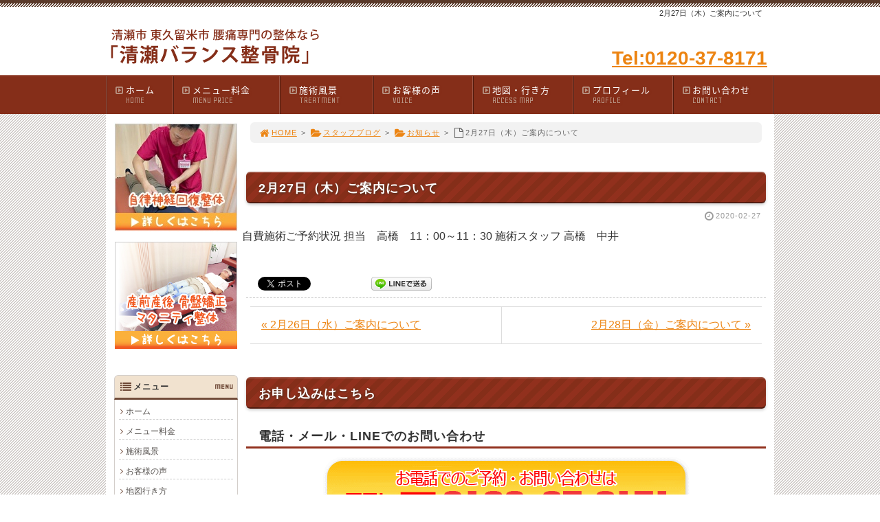

--- FILE ---
content_type: text/html; charset=UTF-8
request_url: https://www.balanceseikotu.com/227_1/
body_size: 50236
content:
<!DOCTYPE html>
<html lang='ja'>
<head>
<meta charset="UTF-8" />
<title>2月27日（木）ご案内について - 清瀬バランス整骨院</title>

<meta name='robots' content='max-image-preview:large' />
<link rel="alternate" type="application/rss+xml" title="清瀬バランス整骨院 &raquo; フィード" href="https://www.balanceseikotu.com/feed/" />
<link rel="alternate" type="application/rss+xml" title="清瀬バランス整骨院 &raquo; コメントフィード" href="https://www.balanceseikotu.com/comments/feed/" />
<link rel='stylesheet' id='wp-block-library-css' href='https://www.balanceseikotu.com/1fr-m894ae3j/wp-includes/css/dist/block-library/style.min.css?ver=6.3.7' type='text/css' media='all' />
<style id='classic-theme-styles-inline-css' type='text/css'>
/*! This file is auto-generated */
.wp-block-button__link{color:#fff;background-color:#32373c;border-radius:9999px;box-shadow:none;text-decoration:none;padding:calc(.667em + 2px) calc(1.333em + 2px);font-size:1.125em}.wp-block-file__button{background:#32373c;color:#fff;text-decoration:none}
</style>
<style id='global-styles-inline-css' type='text/css'>
body{--wp--preset--color--black: #000000;--wp--preset--color--cyan-bluish-gray: #abb8c3;--wp--preset--color--white: #ffffff;--wp--preset--color--pale-pink: #f78da7;--wp--preset--color--vivid-red: #cf2e2e;--wp--preset--color--luminous-vivid-orange: #ff6900;--wp--preset--color--luminous-vivid-amber: #fcb900;--wp--preset--color--light-green-cyan: #7bdcb5;--wp--preset--color--vivid-green-cyan: #00d084;--wp--preset--color--pale-cyan-blue: #8ed1fc;--wp--preset--color--vivid-cyan-blue: #0693e3;--wp--preset--color--vivid-purple: #9b51e0;--wp--preset--gradient--vivid-cyan-blue-to-vivid-purple: linear-gradient(135deg,rgba(6,147,227,1) 0%,rgb(155,81,224) 100%);--wp--preset--gradient--light-green-cyan-to-vivid-green-cyan: linear-gradient(135deg,rgb(122,220,180) 0%,rgb(0,208,130) 100%);--wp--preset--gradient--luminous-vivid-amber-to-luminous-vivid-orange: linear-gradient(135deg,rgba(252,185,0,1) 0%,rgba(255,105,0,1) 100%);--wp--preset--gradient--luminous-vivid-orange-to-vivid-red: linear-gradient(135deg,rgba(255,105,0,1) 0%,rgb(207,46,46) 100%);--wp--preset--gradient--very-light-gray-to-cyan-bluish-gray: linear-gradient(135deg,rgb(238,238,238) 0%,rgb(169,184,195) 100%);--wp--preset--gradient--cool-to-warm-spectrum: linear-gradient(135deg,rgb(74,234,220) 0%,rgb(151,120,209) 20%,rgb(207,42,186) 40%,rgb(238,44,130) 60%,rgb(251,105,98) 80%,rgb(254,248,76) 100%);--wp--preset--gradient--blush-light-purple: linear-gradient(135deg,rgb(255,206,236) 0%,rgb(152,150,240) 100%);--wp--preset--gradient--blush-bordeaux: linear-gradient(135deg,rgb(254,205,165) 0%,rgb(254,45,45) 50%,rgb(107,0,62) 100%);--wp--preset--gradient--luminous-dusk: linear-gradient(135deg,rgb(255,203,112) 0%,rgb(199,81,192) 50%,rgb(65,88,208) 100%);--wp--preset--gradient--pale-ocean: linear-gradient(135deg,rgb(255,245,203) 0%,rgb(182,227,212) 50%,rgb(51,167,181) 100%);--wp--preset--gradient--electric-grass: linear-gradient(135deg,rgb(202,248,128) 0%,rgb(113,206,126) 100%);--wp--preset--gradient--midnight: linear-gradient(135deg,rgb(2,3,129) 0%,rgb(40,116,252) 100%);--wp--preset--font-size--small: 13px;--wp--preset--font-size--medium: 20px;--wp--preset--font-size--large: 36px;--wp--preset--font-size--x-large: 42px;--wp--preset--spacing--20: 0.44rem;--wp--preset--spacing--30: 0.67rem;--wp--preset--spacing--40: 1rem;--wp--preset--spacing--50: 1.5rem;--wp--preset--spacing--60: 2.25rem;--wp--preset--spacing--70: 3.38rem;--wp--preset--spacing--80: 5.06rem;--wp--preset--shadow--natural: 6px 6px 9px rgba(0, 0, 0, 0.2);--wp--preset--shadow--deep: 12px 12px 50px rgba(0, 0, 0, 0.4);--wp--preset--shadow--sharp: 6px 6px 0px rgba(0, 0, 0, 0.2);--wp--preset--shadow--outlined: 6px 6px 0px -3px rgba(255, 255, 255, 1), 6px 6px rgba(0, 0, 0, 1);--wp--preset--shadow--crisp: 6px 6px 0px rgba(0, 0, 0, 1);}:where(.is-layout-flex){gap: 0.5em;}:where(.is-layout-grid){gap: 0.5em;}body .is-layout-flow > .alignleft{float: left;margin-inline-start: 0;margin-inline-end: 2em;}body .is-layout-flow > .alignright{float: right;margin-inline-start: 2em;margin-inline-end: 0;}body .is-layout-flow > .aligncenter{margin-left: auto !important;margin-right: auto !important;}body .is-layout-constrained > .alignleft{float: left;margin-inline-start: 0;margin-inline-end: 2em;}body .is-layout-constrained > .alignright{float: right;margin-inline-start: 2em;margin-inline-end: 0;}body .is-layout-constrained > .aligncenter{margin-left: auto !important;margin-right: auto !important;}body .is-layout-constrained > :where(:not(.alignleft):not(.alignright):not(.alignfull)){max-width: var(--wp--style--global--content-size);margin-left: auto !important;margin-right: auto !important;}body .is-layout-constrained > .alignwide{max-width: var(--wp--style--global--wide-size);}body .is-layout-flex{display: flex;}body .is-layout-flex{flex-wrap: wrap;align-items: center;}body .is-layout-flex > *{margin: 0;}body .is-layout-grid{display: grid;}body .is-layout-grid > *{margin: 0;}:where(.wp-block-columns.is-layout-flex){gap: 2em;}:where(.wp-block-columns.is-layout-grid){gap: 2em;}:where(.wp-block-post-template.is-layout-flex){gap: 1.25em;}:where(.wp-block-post-template.is-layout-grid){gap: 1.25em;}.has-black-color{color: var(--wp--preset--color--black) !important;}.has-cyan-bluish-gray-color{color: var(--wp--preset--color--cyan-bluish-gray) !important;}.has-white-color{color: var(--wp--preset--color--white) !important;}.has-pale-pink-color{color: var(--wp--preset--color--pale-pink) !important;}.has-vivid-red-color{color: var(--wp--preset--color--vivid-red) !important;}.has-luminous-vivid-orange-color{color: var(--wp--preset--color--luminous-vivid-orange) !important;}.has-luminous-vivid-amber-color{color: var(--wp--preset--color--luminous-vivid-amber) !important;}.has-light-green-cyan-color{color: var(--wp--preset--color--light-green-cyan) !important;}.has-vivid-green-cyan-color{color: var(--wp--preset--color--vivid-green-cyan) !important;}.has-pale-cyan-blue-color{color: var(--wp--preset--color--pale-cyan-blue) !important;}.has-vivid-cyan-blue-color{color: var(--wp--preset--color--vivid-cyan-blue) !important;}.has-vivid-purple-color{color: var(--wp--preset--color--vivid-purple) !important;}.has-black-background-color{background-color: var(--wp--preset--color--black) !important;}.has-cyan-bluish-gray-background-color{background-color: var(--wp--preset--color--cyan-bluish-gray) !important;}.has-white-background-color{background-color: var(--wp--preset--color--white) !important;}.has-pale-pink-background-color{background-color: var(--wp--preset--color--pale-pink) !important;}.has-vivid-red-background-color{background-color: var(--wp--preset--color--vivid-red) !important;}.has-luminous-vivid-orange-background-color{background-color: var(--wp--preset--color--luminous-vivid-orange) !important;}.has-luminous-vivid-amber-background-color{background-color: var(--wp--preset--color--luminous-vivid-amber) !important;}.has-light-green-cyan-background-color{background-color: var(--wp--preset--color--light-green-cyan) !important;}.has-vivid-green-cyan-background-color{background-color: var(--wp--preset--color--vivid-green-cyan) !important;}.has-pale-cyan-blue-background-color{background-color: var(--wp--preset--color--pale-cyan-blue) !important;}.has-vivid-cyan-blue-background-color{background-color: var(--wp--preset--color--vivid-cyan-blue) !important;}.has-vivid-purple-background-color{background-color: var(--wp--preset--color--vivid-purple) !important;}.has-black-border-color{border-color: var(--wp--preset--color--black) !important;}.has-cyan-bluish-gray-border-color{border-color: var(--wp--preset--color--cyan-bluish-gray) !important;}.has-white-border-color{border-color: var(--wp--preset--color--white) !important;}.has-pale-pink-border-color{border-color: var(--wp--preset--color--pale-pink) !important;}.has-vivid-red-border-color{border-color: var(--wp--preset--color--vivid-red) !important;}.has-luminous-vivid-orange-border-color{border-color: var(--wp--preset--color--luminous-vivid-orange) !important;}.has-luminous-vivid-amber-border-color{border-color: var(--wp--preset--color--luminous-vivid-amber) !important;}.has-light-green-cyan-border-color{border-color: var(--wp--preset--color--light-green-cyan) !important;}.has-vivid-green-cyan-border-color{border-color: var(--wp--preset--color--vivid-green-cyan) !important;}.has-pale-cyan-blue-border-color{border-color: var(--wp--preset--color--pale-cyan-blue) !important;}.has-vivid-cyan-blue-border-color{border-color: var(--wp--preset--color--vivid-cyan-blue) !important;}.has-vivid-purple-border-color{border-color: var(--wp--preset--color--vivid-purple) !important;}.has-vivid-cyan-blue-to-vivid-purple-gradient-background{background: var(--wp--preset--gradient--vivid-cyan-blue-to-vivid-purple) !important;}.has-light-green-cyan-to-vivid-green-cyan-gradient-background{background: var(--wp--preset--gradient--light-green-cyan-to-vivid-green-cyan) !important;}.has-luminous-vivid-amber-to-luminous-vivid-orange-gradient-background{background: var(--wp--preset--gradient--luminous-vivid-amber-to-luminous-vivid-orange) !important;}.has-luminous-vivid-orange-to-vivid-red-gradient-background{background: var(--wp--preset--gradient--luminous-vivid-orange-to-vivid-red) !important;}.has-very-light-gray-to-cyan-bluish-gray-gradient-background{background: var(--wp--preset--gradient--very-light-gray-to-cyan-bluish-gray) !important;}.has-cool-to-warm-spectrum-gradient-background{background: var(--wp--preset--gradient--cool-to-warm-spectrum) !important;}.has-blush-light-purple-gradient-background{background: var(--wp--preset--gradient--blush-light-purple) !important;}.has-blush-bordeaux-gradient-background{background: var(--wp--preset--gradient--blush-bordeaux) !important;}.has-luminous-dusk-gradient-background{background: var(--wp--preset--gradient--luminous-dusk) !important;}.has-pale-ocean-gradient-background{background: var(--wp--preset--gradient--pale-ocean) !important;}.has-electric-grass-gradient-background{background: var(--wp--preset--gradient--electric-grass) !important;}.has-midnight-gradient-background{background: var(--wp--preset--gradient--midnight) !important;}.has-small-font-size{font-size: var(--wp--preset--font-size--small) !important;}.has-medium-font-size{font-size: var(--wp--preset--font-size--medium) !important;}.has-large-font-size{font-size: var(--wp--preset--font-size--large) !important;}.has-x-large-font-size{font-size: var(--wp--preset--font-size--x-large) !important;}
.wp-block-navigation a:where(:not(.wp-element-button)){color: inherit;}
:where(.wp-block-post-template.is-layout-flex){gap: 1.25em;}:where(.wp-block-post-template.is-layout-grid){gap: 1.25em;}
:where(.wp-block-columns.is-layout-flex){gap: 2em;}:where(.wp-block-columns.is-layout-grid){gap: 2em;}
.wp-block-pullquote{font-size: 1.5em;line-height: 1.6;}
</style>
<link rel='stylesheet' id='toc-screen-css' href='https://www.balanceseikotu.com/1fr-m894ae3j/wp-content/plugins/table-of-contents-plus/screen.min.css?ver=2411.1' type='text/css' media='all' />
<link rel='stylesheet' id='parent-style-css' href='https://www.balanceseikotu.com/1fr-m894ae3j/wp-content/themes/1frameworks/style.css?ver=6.3.7' type='text/css' media='all' />
<link rel='stylesheet' id='child-style-css' href='https://www.balanceseikotu.com/1fr-m894ae3j/wp-content/themes/1frameworks-child/style-color.css?ver=6.3.7' type='text/css' media='all' />
<style id='akismet-widget-style-inline-css' type='text/css'>

			.a-stats {
				--akismet-color-mid-green: #357b49;
				--akismet-color-white: #fff;
				--akismet-color-light-grey: #f6f7f7;

				max-width: 350px;
				width: auto;
			}

			.a-stats * {
				all: unset;
				box-sizing: border-box;
			}

			.a-stats strong {
				font-weight: 600;
			}

			.a-stats a.a-stats__link,
			.a-stats a.a-stats__link:visited,
			.a-stats a.a-stats__link:active {
				background: var(--akismet-color-mid-green);
				border: none;
				box-shadow: none;
				border-radius: 8px;
				color: var(--akismet-color-white);
				cursor: pointer;
				display: block;
				font-family: -apple-system, BlinkMacSystemFont, 'Segoe UI', 'Roboto', 'Oxygen-Sans', 'Ubuntu', 'Cantarell', 'Helvetica Neue', sans-serif;
				font-weight: 500;
				padding: 12px;
				text-align: center;
				text-decoration: none;
				transition: all 0.2s ease;
			}

			/* Extra specificity to deal with TwentyTwentyOne focus style */
			.widget .a-stats a.a-stats__link:focus {
				background: var(--akismet-color-mid-green);
				color: var(--akismet-color-white);
				text-decoration: none;
			}

			.a-stats a.a-stats__link:hover {
				filter: brightness(110%);
				box-shadow: 0 4px 12px rgba(0, 0, 0, 0.06), 0 0 2px rgba(0, 0, 0, 0.16);
			}

			.a-stats .count {
				color: var(--akismet-color-white);
				display: block;
				font-size: 1.5em;
				line-height: 1.4;
				padding: 0 13px;
				white-space: nowrap;
			}
		
</style>
<script type='text/javascript' src='https://www.balanceseikotu.com/1fr-m894ae3j/wp-includes/js/jquery/jquery.min.js?ver=3.7.0' id='jquery-core-js'></script>
<script type='text/javascript' src='https://www.balanceseikotu.com/1fr-m894ae3j/wp-includes/js/jquery/jquery-migrate.min.js?ver=3.4.1' id='jquery-migrate-js'></script>
<link rel="https://api.w.org/" href="https://www.balanceseikotu.com/wp-json/" /><link rel="alternate" type="application/json" href="https://www.balanceseikotu.com/wp-json/wp/v2/posts/931" /><link rel="canonical" href="https://www.balanceseikotu.com/227_1/" />
<link rel='shortlink' href='https://www.balanceseikotu.com/?p=931' />
<link rel="alternate" type="application/json+oembed" href="https://www.balanceseikotu.com/wp-json/oembed/1.0/embed?url=https%3A%2F%2Fwww.balanceseikotu.com%2F227_1%2F" />
<link rel="alternate" type="text/xml+oembed" href="https://www.balanceseikotu.com/wp-json/oembed/1.0/embed?url=https%3A%2F%2Fwww.balanceseikotu.com%2F227_1%2F&#038;format=xml" />
<link rel="shortcut icon" type="image/x-icon" href="https://www.balanceseikotu.com/1fr-m894ae3j/wp-content/themes/1frameworks/images/favicon.ico" />
<style>.simplemap img{max-width:none !important;padding:0 !important;margin:0 !important;}.staticmap,.staticmap img{max-width:100% !important;height:auto !important;}.simplemap .simplemap-content{display:none;}</style>
<script>var google_map_api_key = "AIzaSyDQ6tMfrCcH_2z1s0zfVFyXRCdVvCQHM2Y";</script>
<!-- BEGIN: WP Social Bookmarking Light HEAD -->


<script>
    (function (d, s, id) {
        var js, fjs = d.getElementsByTagName(s)[0];
        if (d.getElementById(id)) return;
        js = d.createElement(s);
        js.id = id;
        js.src = "//connect.facebook.net/ja_JP/sdk.js#xfbml=1&version=v2.7";
        fjs.parentNode.insertBefore(js, fjs);
    }(document, 'script', 'facebook-jssdk'));
</script>

<style type="text/css">
    
</style>
<!-- END: WP Social Bookmarking Light HEAD -->
<!-- この URL で利用できる AMP HTML バージョンはありません。 -->
<!-- Jetpack Open Graph Tags -->
<meta property="og:type" content="article" />
<meta property="og:title" content="2月27日（木）ご案内について" />
<meta property="og:url" content="https://www.balanceseikotu.com/227_1/" />
<meta property="og:description" content="自費施術ご予約状況 担当　高橋　11：00～11：30 施術スタッフ 高橋　中井" />
<meta property="article:published_time" content="2020-02-26T23:28:34+00:00" />
<meta property="article:modified_time" content="2020-02-26T23:28:34+00:00" />
<meta property="og:site_name" content="清瀬バランス整骨院" />
<meta property="og:image" content="https://s0.wp.com/i/blank.jpg" />
<meta property="og:image:alt" content="" />
<meta property="og:locale" content="ja_JP" />
<meta name="twitter:text:title" content="2月27日（木）ご案内について" />
<meta name="twitter:card" content="summary" />

<!-- End Jetpack Open Graph Tags -->
<meta name="viewport" content="width=device-width" id="viewportsp" />
<link rel="stylesheet" href="https://www.balanceseikotu.com/1fr-m894ae3j/wp-content/themes/1frameworks-child/style.css" media="screen" />
<script src="https://www.balanceseikotu.com/1fr-m894ae3j/wp-content/themes/1frameworks/js/masonry.js"></script>
<script src="https://www.balanceseikotu.com/1fr-m894ae3j/wp-content/themes/1frameworks/js/sp-slidemenu.js"></script>
<script src="https://www.balanceseikotu.com/1fr-m894ae3j/wp-content/themes/1frameworks/js/jquery.easing.1.3.js"></script>
<script src="https://www.balanceseikotu.com/1fr-m894ae3j/wp-content/themes/1frameworks/js/jquery.bxslider.min.js"></script>
<script src="https://www.balanceseikotu.com/1fr-m894ae3j/wp-content/themes/1frameworks/highslide/highslide.js"></script>
<script>hs.graphicsDir = 'https://www.balanceseikotu.com/1fr-m894ae3j/wp-content/themes/1frameworks/highslide/graphics/';</script>
<script src="https://www.balanceseikotu.com/1fr-m894ae3j/wp-content/themes/1frameworks/js/jquery.mb.YTPlayer.min.js"></script>
<script src="https://www.balanceseikotu.com/1fr-m894ae3j/wp-content/themes/1frameworks/js/echo.min.js"></script>
<script>echo.init({offset:1200,});</script>
<script>
  (function(i,s,o,g,r,a,m){i['GoogleAnalyticsObject']=r;i[r]=i[r]||function(){
  (i[r].q=i[r].q||[]).push(arguments)},i[r].l=1*new Date();a=s.createElement(o),
  m=s.getElementsByTagName(o)[0];a.async=1;a.src=g;m.parentNode.insertBefore(a,m)
  })(window,document,'script','//www.google-analytics.com/analytics.js','ga');

  ga('create', 'UA-44377631-2', 'auto');
  ga('send', 'pageview');

</script>


<!-- User Heat Tag -->
<script type="text/javascript">
(function(add, cla){window['UserHeatTag']=cla;window[cla]=window[cla]||function(){(window[cla].q=window[cla].q||[]).push(arguments)},window[cla].l=1*new Date();var ul=document.createElement('script');var tag = document.getElementsByTagName('script')[0];ul.async=1;ul.src=add;tag.parentNode.insertBefore(ul,tag);})('//uh.nakanohito.jp/uhj2/uh.js', '_uhtracker');_uhtracker({id:'uhXqd9Yz3n'});
</script>
<!-- End User Heat Tag -->

<style>img.shadow {
  border: 1px solid #e7e7e7;
  -webkit-box-shadow: 1px 1px 15px #d1d1d1;
  -moz-box-shadow: 1px 1px 15px #d1d1d1;
  box-shadow: 1px 1px 15px #d1d1d1;
}

img.frame {
  border: 1px solid #e7e7e7;
  padding: 5px;
  background-color: #ffffff;
}

.img_s {
  max-width: 76%;
}

.check2 li {
  background: url(https://www.balanceseikotu.com/img-layout/ico_check01.gif) no-repeat left 1px;
  padding: 0 0 4px 22px;
  letter-spacing: 1px;
  font-size: 17px;
}

.grybox {
  width: 94%;
  background-color: #f7f7f7;
  margin: 16px auto 10px auto;
  padding: 10px;
}

.grnbox_fuki_l {
  background: linear-gradient(to bottom, #90be6d, #7abe47);
  width: 94%;
  height: 100%;
  position: relative;
  margin: 22px auto 10px auto;
  padding: 14px 10px 12px 16px;
  line-height: 130%;
  font-size: 19px;
  font-weight: bold;
  text-align: left;
  color: #ffffff;
}

.grnbox_fuki_l:after {
  content: " ";
  height: 0;
  position: absolute;
  width: 0;
  border: 20px solid transparent;
  border-top-color: #7abe47;
  top: 100%;
  left: 10%;
  margin-left: -10px;
}

.gbox {
  width: 95%;
  padding: 4px;
  margin: 10px auto 0 auto;
  background: #fafafa;
}

.gry2 {
  color: #666;
}

/* セクション */
.l-section__button {
  margin-top: 2rem;
  display: flex;
  justify-content: center;
  align-items: center;
}

/* レイアウト用ラップ */
.l-wrap {
  display: flex;
  gap: 1rem;
  @media (min-width: 571px) {
  }

  @media (max-width: 570px) {
    flex-direction: column;
  }
}

.l-wrap__box {
  @media (max-width: 570px) {
    flex: 1;
  }
}

/* 症例ページ  */
.p-case-list {
  display: flex;
  flex-wrap: wrap;
  gap: 16px;
}

.p-case-list__item {
  width: calc((100% - 32px) / 3);
  margin: 0 !important;
  @media (max-width: 570px) {
    width: calc((100% - 16px) / 2);
  }
}
.p-case-list__link {
  border: 1px solid #ccc;
  padding: 1rem;
  border-radius: 8px;
  display: flex;
  align-items: center;
  gap: 8px;
}

.p-case-list__link::before {
  content: "";
  display: inline-block;
  width: 6px;
  height: 12px;
  background: url(https://www.balanceseikotu.com/1fr-m894ae3j/wp-content/uploads/2025/12/icon_arrow_right_brown.png) no-repeat center center;
  background-size: contain;
}

/* お客様の声 */
.p-voice__wrap {
  display: flex;
  flex-direction: column;
  row-gap: 1rem;
}

.p-voice__box {
  background: #f1e2cf;
  padding: 0.7rem;
  border: 1px solid #d3ceca;
  border-radius: 12px;
}

.p-voice__inner {
  display: flex;
  gap: 1rem;

  @media (max-width: 570px) {
    flex-direction: column;
  }
}

.p-voice__content {
  @media (min-width: 571px) {
    flex: 1;
  }
}

/* お客様の声 */
.p-voice__image {
  border: 1px solid #e7e7e7;
  padding: 6px;
  background-color: #ffffff;
  @media (min-width: 571px) {
    width: 280px;
  }
}
.p-voice__image img {
}

.p-voice__info {
}

.p-voice__name {
  font-size: 13px;
  color: #777;
  padding: 0 !important;
  margin: 0 !important;
  @media (min-width: 571px) {
    width: ;
  }
}

.p-voice__description {
  font-size: 14px;
  line-height: 1.4;
  padding: 0 !important;
  margin: 0 !important;
}

/* よくある質問 */
.p-faq {
  margin-top: 1.5rem;
}

.p-faq dt {
  font-weight: 600;
  font-size: 15px;
  padding: 14px 16px;
  background: #f6f4ef;
  border-radius: 8px;
  margin-top: 1rem;
}

.p-faq dd {
  margin: 0;
  padding: 12px 16px 0;
  font-size: 14px;
  line-height: 1.7;
  color: #444;
}

@media (max-width: 570px) {
  .p-faq dt {
    font-size: 14px;
    padding: 12px 14px;
  }
  .p-faq dd {
    font-size: 13px;
    padding: 10px 14px 0;
  }
}

/* ボタン */
.c-button {
  width: 330px;
  height: 60px;
  border-radius: 50px;
  background: #ec8412;
  color: #fff !important;
  text-decoration: none !important;
  font-weight: 700;
  display: flex;
  align-items: center;
  justify-content: center;
}
</style>
</head>

<body class="post-template-default single single-post postid-931 single-format-standard">
<!-- Google Code for &#12514;&#12496;&#12452;&#12523;&#38651;&#35441;CV Conversion Page
In your html page, add the snippet and call
goog_report_conversion when someone clicks on the
phone number link or button. -->
<script type="text/javascript">
  /* <![CDATA[ */
  goog_snippet_vars = function() {
    var w = window;
    w.google_conversion_id = 1009214364;
    w.google_conversion_label = "Ul9JCIP--lkQnMed4QM";
    w.google_remarketing_only = false;
  }
  // DO NOT CHANGE THE CODE BELOW.
  goog_report_conversion = function(url) {
    goog_snippet_vars();
    window.google_conversion_format = "3";
    window.google_is_call = true;
    var opt = new Object();
    opt.onload_callback = function() {
    if (typeof(url) != 'undefined') {
      window.location = url;
    }
  }
  var conv_handler = window['google_trackConversion'];
  if (typeof(conv_handler) == 'function') {
    conv_handler(opt);
  }
}
/* ]]> */
</script>
<script type="text/javascript"
  src="//www.googleadservices.com/pagead/conversion_async.js">
</script>

<!-- Yahoo Code for your Conversion Page
In your html page, add the snippet and call
yahoo_report_conversion when someone clicks on the
phone number link or button. -->
<script type="text/javascript">
  /* <![CDATA[ */
  yahoo_snippet_vars = function() {
    var w = window;
    w.yahoo_conversion_id = 1000146243;
    w.yahoo_conversion_label = "mCpQCJTr-lkQuKOO1wM";
    w.yahoo_conversion_value = 0;
    w.yahoo_remarketing_only = false;
  }
  // IF YOU CHANGE THE CODE BELOW, THIS CONVERSION TAG MAY NOT WORK.
  yahoo_report_conversion = function(url) {
    yahoo_snippet_vars();
    window.yahoo_conversion_format = "3";
    window.yahoo_is_call = true;
    var opt = new Object();
    opt.onload_callback = function() {
      if (typeof(url) != 'undefined') {
        window.location = url;
      }
    }
    var conv_handler = window['yahoo_trackConversion'];
    if (typeof(conv_handler) == 'function') {
      conv_handler(opt);
    }
  }
/* ]]> */
</script>
<script type="text/javascript"
  src="http://i.yimg.jp/images/listing/tool/cv/conversion_async.js">
</script>

<div id="WRAP">

<header>
<div id="WRAP-H1"><div id="H1"><h1>2月27日（木）ご案内について</h1></div></div><!-- /#H1#WRAP-H1 -->

<div id="WRAP-TOP"><div id="TOP">

<div id="LOGO"><a href="https://www.balanceseikotu.com/"><img decoding="async" loading="lazy" src="https://www.balanceseikotu.com/1fr-m894ae3j/wp-content/uploads/2022/12/logo_b02.gif" alt="清瀬バランス整骨院" width="320" height="80" /></a></div>
<div class="top01 f28 b">
<a onclick="yahoo_report_conversion(undefined); goog_report_conversion('tel:0120-37-8171')" href="#" >Tel:0120-37-8171</a>
</div>


</div></div><!-- /#TOP#WRAP-TOP -->

<div id="WRAP-NAVI">
<nav id="NAVI">
<ul>
<li class="first"><a href="https://www.balanceseikotu.com/"><i class="fa fa-caret-square-o-right fa-fw"></i>ホーム<span>HOME</span></a></li>
<li class="navi16"><a href="https://www.balanceseikotu.com/menu"><i class="fa fa-caret-square-o-right fa-fw"></i>メニュー料金<span>MENU PRICE</span></a></li>
<li class="navi14"><a href="https://www.balanceseikotu.com/flow"><i class="fa fa-caret-square-o-right fa-fw"></i>施術風景<span>TREATMENT</span></a></li>
<li class="navi"><a href="https://www.balanceseikotu.com/category/voice/"><i class="fa fa-caret-square-o-right fa-fw"></i>お客様の声<span>VOICE</span></a></li>
<li class="navi"><a href="https://www.balanceseikotu.com/map"><i class="fa fa-caret-square-o-right fa-fw"></i>地図・行き方<span>ACCESS MAP</span></a></li>
<li class="navi"><a href="https://www.balanceseikotu.com/profile"><i class="fa fa-caret-square-o-right fa-fw"></i>プロフィール<span>PROFILE</span></a></li>
<li class="last"><a href="https://www.balanceseikotu.com/form"><i class="fa fa-caret-square-o-right fa-fw"></i>お問い合わせ<span>CONTACT</span></a></li>
</ul>
</nav><!-- /#NAVI -->
</div><!-- /#WRAP-NAVI -->
</header><!-- /header.php -->

<!-- single.php -->

<div id="WRAP-MAIN"><div id="MAIN"><div id="MAIN-PAD">


<div id="CONTENTS">




<div id="breadcrumb"><ul><li><a href="https://www.balanceseikotu.com/"><i class="fa fa-home fa-lg fa-fw"></i>HOME</a></li><li>&gt;</li><li><a href="https://www.balanceseikotu.com/category/blog/"><i class="fa fa-folder-open fa-lg fa-fw"></i>スタッフブログ</a></li><li>&gt;</li><li><a href="https://www.balanceseikotu.com/category/blog/infomation/"><i class="fa fa-folder-open fa-lg fa-fw"></i>お知らせ</a></li><li>&gt;</li><li><i class="fa fa-file-o fa-lg fa-fw"></i>2月27日（木）ご案内について</li></ul></div>

<script>
jQuery(document).ready(function(){
jQuery('#slider-relatedposts').bxSlider({
slideSelector: 'div.relatedposts',
auto: false,
pager: false,
maxSlides: 5,
moveSlides: 1,
slideWidth: 182,
speed: 180,
swipeThreshold: 20,
easing: 'swing'
});
});
</script>



		<div id="post-931" class="post-931 post type-post status-publish format-standard hentry category-infomation"><article>
			<h2>2月27日（木）ご案内について</h2>
			<p class="f11 txt-r gry"><i class="fa fa-clock-o fa-lg fa-fw"></i><time datetime="2020-02-27T08:28:34+09:00">2020-02-27</time></p>
			<div class="singlepost">
															自費施術ご予約状況
担当　高橋　11：00～11：30
施術スタッフ
高橋　中井
			</div>
					</article></div><br class="clear" /><!-- /#post -->


<!-- sns -->
<div class="wrap_wp_social_bookmarking_light"><div class='wp_social_bookmarking_light'>
            <div class="wsbl_facebook_like"><div id="fb-root"></div><fb:like href="https://www.balanceseikotu.com/227_1/" layout="button_count" action="like" width="100" share="true" show_faces="false" ></fb:like></div>
            <div class="wsbl_twitter"><a href="https://twitter.com/share" class="twitter-share-button" data-url="https://www.balanceseikotu.com/227_1/" data-text="2月27日（木）ご案内について" data-lang="ja">Tweet</a></div>
            <div class="wsbl_google_plus_one"><g:plusone size="medium" annotation="bubble" href="https://www.balanceseikotu.com/227_1/" ></g:plusone></div>
            <div class="wsbl_hatena_button"><a href="//b.hatena.ne.jp/entry/https://www.balanceseikotu.com/227_1/" class="hatena-bookmark-button" data-hatena-bookmark-title="2月27日（木）ご案内について" data-hatena-bookmark-layout="standard" title="このエントリーをはてなブックマークに追加"> <img src="//b.hatena.ne.jp/images/entry-button/button-only@2x.png" alt="このエントリーをはてなブックマークに追加" width="20" height="20" style="border: none;" /></a><script type="text/javascript" src="//b.hatena.ne.jp/js/bookmark_button.js" charset="utf-8" async="async"></script></div>
            <div class="wsbl_line"><a href='http://line.me/R/msg/text/?2%E6%9C%8827%E6%97%A5%EF%BC%88%E6%9C%A8%EF%BC%89%E3%81%94%E6%A1%88%E5%86%85%E3%81%AB%E3%81%A4%E3%81%84%E3%81%A6%0D%0Ahttps%3A%2F%2Fwww.balanceseikotu.com%2F227_1%2F' title='LINEで送る' rel=nofollow class='wp_social_bookmarking_light_a' ><img src='https://www.balanceseikotu.com/1fr-m894ae3j/wp-content/plugins/wp-social-bookmarking-light/public/images/line88x20.png' alt='LINEで送る' title='LINEで送る' width='88' height='20' class='wp_social_bookmarking_light_img' /></a></div>
    </div>
<br class='wp_social_bookmarking_light_clear' />
</div>


<div class="post-navigation">
<div class="nav-previous"><a href="https://www.balanceseikotu.com/226-2/" rel="prev">&laquo; 2月26日（水）ご案内について</a></div>
<div class="nav-next"><a href="https://www.balanceseikotu.com/228-2/" rel="next">2月28日（金）ご案内について &raquo;</a></div>
</div><!-- /.post-navigation -->


<h2>お申し込みはこちら</h2>
<h3>電話・メール・LINEでのお問い合わせ</h3>

<div class="center mt20"><img decoding="async" fetchpriority="high" src="https://www.balanceseikotu.com/img/9_a.gif" alt="電話: 0120-37-8171" width="533" height="103" onclick="yahoo_report_conversion(undefined); goog_report_conversion('tel:0120-37-8171')" /></div>

<div class="center mt12 img-o"><a href="https://www.balanceseikotu.com/form"><img decoding="async" src="https://www.balanceseikotu.com/img/10.gif" alt="メールでのお問合せ" width="533" height="103" /></a></div>

<div class="center mt12"><a href="https://line.me/ti/p/Ahs_t3TUBK" target="_blank"><img decoding="async" alt="line2.png" src="https://www.balanceseikotu.com/parts/img/line2.png" width="600" height="236" class="mt-image-center" style="text-align: center; display: block; margin: 0 auto 20px;" /></a></div>

<p><br /> <strong class="big">「清瀬バランス整骨院」へのお電話はこちら</strong></p>
<table cellpadding="3" cellspacing="0" border="0" summary="清瀬バランス整骨院への連絡先詳細" style="width: 100%;">
<tbody>
<tr>
<td style="width: 100px;">【住　所】</td>
<td>〒204-0022　東京都清瀬市松山1-11-18 野島ビル1階</td>
</tr>
<tr>
<td>【電話番号】</td>
<td><a href="tel:0120378171">0120-37-8171</a></td>
</tr>
<tr>
<td>【受付時間】</td><td>月～金  9時～12時00分 14時～20時00分<br />土曜日  9時～16時<br />
※予約された方で5分以上遅れた場合は、受付順でのご案内とさせていただきます。</td>
</tr>
<tr>
<td>【定休日】</td>
<td>日・祝日 (他 夏季休暇 年末年始)</td>
</tr>
<tr>
<td>【最寄駅】</td>
<td>西武池袋線 清瀬駅 南口 徒歩1分</td>
</tr>
<tr>
<td>【駐車場】</td>
<td>近くにコインパーキング (50m先) あり</td>
</tr>
</tbody>
</table>

		
<aside><h3>関連記事</h3>
<div id="slider-relatedposts">

<div class="relatedposts">
<a href="https://www.balanceseikotu.com/%ef%bc%94%e6%9c%8821%e6%97%a5%ef%bc%88%e9%87%91%ef%bc%89%e9%80%9a%e5%b8%b8%e5%96%b6%e6%a5%ad%e3%81%a7%e3%81%99%e3%80%82%e3%81%94%e4%ba%88%e7%b4%84%e7%8a%b6%e6%b3%81/"><img src="https://www.balanceseikotu.com/1fr-m894ae3j/wp-content/themes/1frameworks/images/noimage180120.gif" alt="NO IMAGE" /></a>
<div class="ma06 f16 b"><a href="https://www.balanceseikotu.com/%ef%bc%94%e6%9c%8821%e6%97%a5%ef%bc%88%e9%87%91%ef%bc%89%e9%80%9a%e5%b8%b8%e5%96%b6%e6%a5%ad%e3%81%a7%e3%81%99%e3%80%82%e3%81%94%e4%ba%88%e7%b4%84%e7%8a%b6%e6%b3%81/">４月21日（金）通常営業です。ご予約状況</a></div>
<div class="ma06 gry f11 txt-r"><i class="fa fa-clock-o fa-lg fa-fw"></i><time datetime="2023-04-20T19:51:39+09:00">2023-04-20</time></span></div>
</div>

<div class="relatedposts">
<a href="https://www.balanceseikotu.com/1%e6%9c%8811%e6%97%a5%ef%bc%88%e6%9c%a8%ef%bc%89%e9%80%9a%e5%b8%b8%e5%96%b6%e6%a5%ad%e3%81%a7%e3%81%99%e3%80%82%e3%81%94%e4%ba%88%e7%b4%84%e7%8a%b6%e6%b3%81/"><img src="https://www.balanceseikotu.com/1fr-m894ae3j/wp-content/themes/1frameworks/images/noimage180120.gif" alt="NO IMAGE" /></a>
<div class="ma06 f16 b"><a href="https://www.balanceseikotu.com/1%e6%9c%8811%e6%97%a5%ef%bc%88%e6%9c%a8%ef%bc%89%e9%80%9a%e5%b8%b8%e5%96%b6%e6%a5%ad%e3%81%a7%e3%81%99%e3%80%82%e3%81%94%e4%ba%88%e7%b4%84%e7%8a%b6%e6%b3%81/">1月11日（木）通常営業です。ご予約状況</a></div>
<div class="ma06 gry f11 txt-r"><i class="fa fa-clock-o fa-lg fa-fw"></i><time datetime="2024-01-11T08:32:38+09:00">2024-01-11</time></span></div>
</div>

<div class="relatedposts">
<a href="https://www.balanceseikotu.com/20_1/"><img src="https://www.balanceseikotu.com/1fr-m894ae3j/wp-content/themes/1frameworks/images/noimage180120.gif" alt="NO IMAGE" /></a>
<div class="ma06 f16 b"><a href="https://www.balanceseikotu.com/20_1/">20日について+</a></div>
<div class="ma06 gry f11 txt-r"><i class="fa fa-clock-o fa-lg fa-fw"></i><time datetime="2018-09-20T14:16:06+09:00">2018-09-20</time></span></div>
</div>

<div class="relatedposts">
<a href="https://www.balanceseikotu.com/1027_2/"><img src="https://www.balanceseikotu.com/1fr-m894ae3j/wp-content/themes/1frameworks/images/noimage180120.gif" alt="NO IMAGE" /></a>
<div class="ma06 f16 b"><a href="https://www.balanceseikotu.com/1027_2/">10月27日（木）通常営業です。【ご予約状況】</a></div>
<div class="ma06 gry f11 txt-r"><i class="fa fa-clock-o fa-lg fa-fw"></i><time datetime="2022-10-26T20:13:41+09:00">2022-10-26</time></span></div>
</div>

<div class="relatedposts">
<a href="https://www.balanceseikotu.com/24-2/"><img src="https://www.balanceseikotu.com/1fr-m894ae3j/wp-content/themes/1frameworks/images/noimage180120.gif" alt="NO IMAGE" /></a>
<div class="ma06 f16 b"><a href="https://www.balanceseikotu.com/24-2/">24日（土）のご案内について</a></div>
<div class="ma06 gry f11 txt-r"><i class="fa fa-clock-o fa-lg fa-fw"></i><time datetime="2018-11-24T08:10:30+09:00">2018-11-24</time></span></div>
</div>

<div class="relatedposts">
<a href="https://www.balanceseikotu.com/4%e6%9c%881%e6%97%a5%ef%bc%88%e7%81%ab%ef%bc%89%e9%80%9a%e5%b8%b8%e5%96%b6%e6%a5%ad%e3%81%a7%e3%81%99%e3%80%82/"><img src="https://www.balanceseikotu.com/1fr-m894ae3j/wp-content/themes/1frameworks/images/noimage180120.gif" alt="NO IMAGE" /></a>
<div class="ma06 f16 b"><a href="https://www.balanceseikotu.com/4%e6%9c%881%e6%97%a5%ef%bc%88%e7%81%ab%ef%bc%89%e9%80%9a%e5%b8%b8%e5%96%b6%e6%a5%ad%e3%81%a7%e3%81%99%e3%80%82/">4月1日（火）通常営業です。</a></div>
<div class="ma06 gry f11 txt-r"><i class="fa fa-clock-o fa-lg fa-fw"></i><time datetime="2025-04-01T08:40:07+09:00">2025-04-01</time></span></div>
</div>

<div class="relatedposts">
<a href="https://www.balanceseikotu.com/529_1/"><img src="https://www.balanceseikotu.com/1fr-m894ae3j/wp-content/themes/1frameworks/images/noimage180120.gif" alt="NO IMAGE" /></a>
<div class="ma06 f16 b"><a href="https://www.balanceseikotu.com/529_1/">5月29日（土）通常営業です。【ご予約状況】</a></div>
<div class="ma06 gry f11 txt-r"><i class="fa fa-clock-o fa-lg fa-fw"></i><time datetime="2021-05-29T08:27:14+09:00">2021-05-29</time></span></div>
</div>

<div class="relatedposts">
<a href="https://www.balanceseikotu.com/post_136/"><img src="https://www.balanceseikotu.com/1fr-m894ae3j/wp-content/themes/1frameworks/images/noimage180120.gif" alt="NO IMAGE" /></a>
<div class="ma06 f16 b"><a href="https://www.balanceseikotu.com/post_136/">２月１４日（木）のご案内について</a></div>
<div class="ma06 gry f11 txt-r"><i class="fa fa-clock-o fa-lg fa-fw"></i><time datetime="2019-02-13T19:53:52+09:00">2019-02-13</time></span></div>
</div>

<div class="relatedposts">
<a href="https://www.balanceseikotu.com/9%e6%9c%8830%e6%97%a5%ef%bc%88%e6%9c%88%ef%bc%89%e9%80%9a%e5%b8%b8%e5%96%b6%e6%a5%ad%e3%81%a7%e3%81%99%e3%80%82/"><img src="https://www.balanceseikotu.com/1fr-m894ae3j/wp-content/themes/1frameworks/images/noimage180120.gif" alt="NO IMAGE" /></a>
<div class="ma06 f16 b"><a href="https://www.balanceseikotu.com/9%e6%9c%8830%e6%97%a5%ef%bc%88%e6%9c%88%ef%bc%89%e9%80%9a%e5%b8%b8%e5%96%b6%e6%a5%ad%e3%81%a7%e3%81%99%e3%80%82/">9月30日（月）通常営業です。</a></div>
<div class="ma06 gry f11 txt-r"><i class="fa fa-clock-o fa-lg fa-fw"></i><time datetime="2024-09-30T08:15:23+09:00">2024-09-30</time></span></div>
</div>

<div class="relatedposts">
<a href="https://www.balanceseikotu.com/316_1/"><img src="https://www.balanceseikotu.com/1fr-m894ae3j/wp-content/themes/1frameworks/images/noimage180120.gif" alt="NO IMAGE" /></a>
<div class="ma06 f16 b"><a href="https://www.balanceseikotu.com/316_1/">3月16日（火）通常営業です。【ご予約状況】</a></div>
<div class="ma06 gry f11 txt-r"><i class="fa fa-clock-o fa-lg fa-fw"></i><time datetime="2021-03-15T19:44:06+09:00">2021-03-15</time></span></div>
</div>

<br class="clear"/></div></aside><br class="clear"/>


		<!-- comments.php -->
<div id="comment-area">
	</div><!-- /#comment-area -->
<!-- /comments.php -->




<p class="pagetop"><a class="move-pagetop"><i class="fa fa-angle-up fa-fw"></i>PAGE TOP</a></p>
</div><!-- /#CONTENTS-->


<div id="SIDE">
<div class="masonry">

<!-- sidebar.php -->
<div class="box box180 img-o">
<div><a href="https://www.balanceseikotu.com/jiritsushinkei"><img decoding="async" loading="lazy" src="https://www.balanceseikotu.com/1fr-m894ae3j/wp-content/uploads/2023/09/side_jiritsushinkei_a.jpg" width="180" height="160" alt="自律神経回復整体" /></a></div>
<div class="mt12"><a href="https://www.balanceseikotu.com/submenu"><img decoding="async" loading="lazy" src="https://www.balanceseikotu.com/img/side_submenu_a.jpg" width="180" height="160" alt="産前産後 骨盤矯正 マタニティ整体" /></a></div>
</div>

<div class="box box180">
<div class="side-h"><i class="fa fa-list fa-lg fa-fw"></i>メニュー<span>MENU</span></div>
<div class="side-box cat02">
<ul>
<li><a href="https://www.balanceseikotu.com/">ホーム</a></li>
<li><a href="https://www.balanceseikotu.com/menu">メニュー料金</a></li>
<li><a href="https://www.balanceseikotu.com/flow">施術風景</a></li>
<li><a href="https://www.balanceseikotu.com/category/voice/">お客様の声</a></li>
<li><a href="https://www.balanceseikotu.com/map">地図行き方</a></li>
<li><a href="https://www.balanceseikotu.com/profile">プロフィール</a></li>
<li><a href="https://www.balanceseikotu.com/form">お問い合わせ</a></li>
</ul>
</div>
</div>

<div class="box box180">
<div class="side-h"><i class="fa fa-folder fa-lg fa-fw"></i>カテゴリー<span>CATE</span></div>
<div class="side-box cat02">
<div class="toc_sitemap"><ul class="toc_sitemap_categories_list">	<li class="cat-item cat-item-3"><a href="https://www.balanceseikotu.com/category/voice/">お客様の声</a>
</li>
	<li class="cat-item cat-item-7"><a href="https://www.balanceseikotu.com/category/faq/">よくある質問</a>
</li>
	<li class="cat-item cat-item-5"><a href="https://www.balanceseikotu.com/category/blog/">スタッフブログ</a>
<ul class='children'>
	<li class="cat-item cat-item-4"><a href="https://www.balanceseikotu.com/category/blog/infomation/">お知らせ</a>
</li>
	<li class="cat-item cat-item-8"><a href="https://www.balanceseikotu.com/category/blog/daily/">日々の出来事</a>
</li>
</ul>
</li>
	<li class="cat-item cat-item-6"><a href="https://www.balanceseikotu.com/category/cat/">清瀬市 整体情報</a>
</li>
</ul></div>
</div>
</div>

<div class="box box180">
<div class="side-h"><i class="fa fa-info-circle fa-lg fa-fw"></i>新着記事<span>INFO</span></div>
<div class="side-box cat01">
<ul><li><a href="https://www.balanceseikotu.com/%e3%83%80%e3%82%a4%e3%82%a8%e3%83%83%e3%83%88%e6%99%82%e3%81%ae%e3%83%88%e3%83%a9%e3%83%96%e3%83%ab%e3%82%92%e9%98%b2%e3%81%90%e6%a0%84%e9%a4%8a%e7%b4%a0%ef%bc%91%e3%80%80/">ダイエット時のトラブルを防ぐ栄養素(１)　(2026-01-28)</a></li><li><a href="https://www.balanceseikotu.com/%e3%83%80%e3%82%a4%e3%82%a8%e3%83%83%e3%83%88%e3%82%92%e4%bf%83%e9%80%b2%e3%81%99%e3%82%8b%e6%a0%84%e9%a4%8a%e7%b4%a0%e3%81%a8%e9%a3%9f%e6%9d%90%e3%83%bb%e9%a3%9f%e5%93%81%e3%81%ae%e4%b8%80%e4%be%8b/">ダイエットを促進する栄養素と食材・食品の一例(2026-01-24)</a></li><li><a href="https://www.balanceseikotu.com/%e3%83%80%e3%82%a4%e3%82%a8%e3%83%83%e3%83%88%e3%82%92%e4%bf%83%e9%80%b2%e3%81%99%e3%82%8b%e6%a0%84%e9%a4%8a%e7%b4%a0/">ダイエットを促進する栄養素(2026-01-21)</a></li><li><a href="https://www.balanceseikotu.com/%e5%bf%85%e9%a0%88%e8%84%82%e8%82%aa%e9%85%b8%e3%81%ae%e5%86%85%e5%ae%b9%e3%81%a8%e7%89%b9%e5%be%b4/">必須脂肪酸の内容と特徴(2026-01-17)</a></li><li><a href="https://www.balanceseikotu.com/%e5%bf%85%e9%a0%88%e8%84%82%e8%82%aa%e9%85%b8%e3%81%ae%e8%84%82%e8%82%aa%e3%81%a8%e3%81%af%ef%bc%92/">必須脂肪酸の脂肪とは?(２)(2026-01-13)</a></li></ul>
</div>
</div>
<!-- /sidebar.php -->
</div><!-- /masonry-->
<br class="clear"/></div><br class="clear"/><!-- /#SIDE-->


</div><br class="clear"/></div></div><!-- /#MAIN-PAD#MAIN#WRAP-MAIN-->
<!-- /single.php -->

<!-- footer.php -->


<div id="WRAP-FNAVI"><div id="FNAVI"><div id="FNAVI-PAD">
<div class="masonry">

<div class="box box16">
<p>清瀬市 新座市 「清瀬バランス整骨院」</p>
<p>住所：〒204-0022<br />
東京都清瀬市松山1-11-18 野島ビル1階</p>
<p><a onclick="yahoo_report_conversion(undefined); goog_report_conversion('tel:0120-37-8171')" href="#" ><span class="f16"><i class="fa fa-phone"></i>：0120-37-8171</span></a></p>
</div>

<div class="box box08">
<span class="b f12">メニュー</span>
<ul>
<li><a href="https://www.balanceseikotu.com/"><i class="fa fa-caret-square-o-right fa-fw"></i>ホーム</a></li>
<li><a href="https://www.balanceseikotu.com/jiritsushinkei"><i class="fa fa-caret-square-o-right fa-fw"></i>自律神経回復整体</a></li>
<li><a href="https://www.balanceseikotu.com/submenu"><i class="fa fa-caret-square-o-right fa-fw"></i>産前産後・骨盤矯正・マタニティ整体</a></li>
<li><a href="https://www.balanceseikotu.com/menu"><i class="fa fa-caret-square-o-right fa-fw"></i>メニュー料金</a></li>
<li><a href="https://www.balanceseikotu.com/flow"><i class="fa fa-caret-square-o-right fa-fw"></i>施術風景</a></li>
<li><a href="https://www.balanceseikotu.com/map"><i class="fa fa-caret-square-o-right fa-fw"></i>地図行き方</a></li>
</ul>
</div>

<div class="box box08">
<span class="b f12">カテゴリ</span>
<ul>
<li><a href="https://www.balanceseikotu.com/category/voice/"><i class="fa fa-caret-square-o-right fa-fw"></i>お客様の声</a></li>
<li><a href="https://www.balanceseikotu.com/category/faq/"><i class="fa fa-caret-square-o-right fa-fw"></i>よくある質問</a></li>
<li><a href="https://www.balanceseikotu.com/category/blog/"><i class="fa fa-caret-square-o-right fa-fw"></i>スタッフブログ</a></li>
</ul>
</div>

<div class="box box08">
<span class="b f12">運営元情報</span>
<ul>
<li><a href="https://www.balanceseikotu.com/form"><i class="fa fa-caret-square-o-right fa-fw"></i>お問い合わせ</a></li>
<li><a href="https://www.balanceseikotu.com/profile"><i class="fa fa-caret-square-o-right fa-fw"></i>プロフィール</a></li>
<li><a href="https://www.balanceseikotu.com/company/"><i class="fa fa-caret-square-o-right fa-fw"></i>会社概要</a></li>
<li><a href="https://www.balanceseikotu.com/privacy/"><i class="fa fa-caret-square-o-right fa-fw"></i>プライバシーポリシー</a></li>
</ul>
</div>

</div><!-- /masonry -->
<br class="clear"/></div><br class="clear"/></div></div><!-- /#FNAVI-PAD#FNAVI#WRAP-FNAVI -->


<footer id="COPYRIGHT">
<p>Copyright&copy; 2026 清瀬バランス整骨院 All Rights Reserved.<br />Powered by WordPress &amp; 1FrameWorks</p>

</footer><!-- /#COPYRIGHT -->


</div><!-- /#WRAP -->


<div id="sp-slidemenu">
<div id="sp-slidemenu-button"><a><i class="fa fa-bars fa-2x"></i><br />MENU</a></div>
<div id="sp-slidemenu-logo"><a href="https://www.balanceseikotu.com/"><img src="https://www.balanceseikotu.com/1fr-m894ae3j/wp-content/uploads/2022/12/logo_b02.gif" height="48" /></a></div>
<div class="sp-slidemenu-sub"><a href="https://www.balanceseikotu.com/form"><i class="fa fa-envelope fa-2x"></i><br />CONTACT</a></div>
<div class="sp-slidemenu-sub"><a onclick="yahoo_report_conversion(undefined); goog_report_conversion('tel:0120-37-8171')" href="#" ><i class="fa fa-phone fa-2x"></i><br />TEL</a></div>
</div><!-- /#sp-slidemenu -->

<div class="slidemenu">
<div class="slidemenu-header"><a href="https://www.balanceseikotu.com/"><i class="fa fa-home fa-lg fa-fw"></i>HOME</a></div>
<nav class="slidemenu-body">
<ul class="slidemenu-content">

<li class="searchformbox"><form method="get" class="search-form" action="https://www.balanceseikotu.com/" >
<input type="text" placeholder="Search" name="s" class="serach-field" value="" />
<input type="submit" class="search-submit" value="&#xf002;" />
</form></li>
<li><a href="https://www.balanceseikotu.com/jiritsushinkei">自律神経回復整体</a></li>
<li><a href="https://www.balanceseikotu.com/submenu">産前産後・骨盤矯正・マタニティ整体</a></li>
<li><a href="https://www.balanceseikotu.com/menu">メニュー料金</a></li>
<li><a href="https://www.balanceseikotu.com/flow">施術風景</a></li>
<li><a href="https://www.balanceseikotu.com/category/voice/">お客様の声</a></li>
<li><a href="https://www.balanceseikotu.com/map">地図行き方</a></li>
<li><a href="https://www.balanceseikotu.com/profile">プロフィール</a></li>
<li><a href="https://www.balanceseikotu.com/form">お問い合わせ</a></li>

</ul>
</nav><!-- /slidemenu-body -->
</div><!-- /slidemenu -->
<script type="text/javascript" src="https://www.balanceseikotu.com/1fr-m894ae3j/wp-content/themes/1frameworks/js/sp-slidemenu.js"></script>


<div id="NAVI-SP2"><div class="navi-sp2">
<div id="NAVI-SP2"><div class="navi-sp2">
<div class="center"><a href="tel:0120378171"><img decoding="async" src="https://www.balanceseikotu.com/1fr-m894ae3j/wp-content/uploads/2024/06/foot_tel_x.gif" alt="電話: 0120-37-8171" width="45%" /></a> <a href="https://line.me/ti/p/Ahs_t3TUBK"><img decoding="async" src="https://www.balanceseikotu.com/1fr-m894ae3j/wp-content/uploads/2024/06/foot_line_x.gif" alt="LINE予約" width="45%" /></a></div>
</div></div></div></div><!-- /.navi-sp2#NAVI-SP2 -->


<!-- リマーケティング タグの Google コード -->
<!--------------------------------------------------
リマーケティング タグは、個人を特定できる情報と関連付けることも、デリケートなカテゴリに属するページに設置することも許可されません。タグの設定方法については、こちらのページをご覧ください。
http://google.com/ads/remarketingsetup
--------------------------------------------------->
<script type="text/javascript">
/* <![CDATA[ */
var google_conversion_id = 1009214364;
var google_custom_params = window.google_tag_params;
var google_remarketing_only = true;
/* ]]> */
</script>
<script type="text/javascript" src="//www.googleadservices.com/pagead/conversion.js">
</script>
<noscript>
<div style="display:inline;">
<img height="1" width="1" style="border-style:none;" alt="" src="//googleads.g.doubleclick.net/pagead/viewthroughconversion/1009214364/?value=0&amp;guid=ON&amp;script=0"/>
</div>
</noscript>

<script type="text/javascript" language="javascript">
/* <![CDATA[ */
var yahoo_retargeting_id = '3IWSEV2KRH';
var yahoo_retargeting_label = '';
/* ]]> */
</script>
<script type="text/javascript" language="javascript" src="//b92.yahoo.co.jp/js/s_retargeting.js"></script>


<!-- BEGIN: WP Social Bookmarking Light FOOTER -->
    <script>!function(d,s,id){var js,fjs=d.getElementsByTagName(s)[0],p=/^http:/.test(d.location)?'http':'https';if(!d.getElementById(id)){js=d.createElement(s);js.id=id;js.src=p+'://platform.twitter.com/widgets.js';fjs.parentNode.insertBefore(js,fjs);}}(document, 'script', 'twitter-wjs');</script>

    <script src="https://apis.google.com/js/platform.js" async defer>
        {lang: "ja"}
    </script>

<!-- END: WP Social Bookmarking Light FOOTER -->
<script type='text/javascript' id='toc-front-js-extra'>
/* <![CDATA[ */
var tocplus = {"visibility_show":"show","visibility_hide":"hide","width":"Auto"};
/* ]]> */
</script>
<script type='text/javascript' src='https://www.balanceseikotu.com/1fr-m894ae3j/wp-content/plugins/table-of-contents-plus/front.min.js?ver=2411.1' id='toc-front-js'></script>
<script type='text/javascript' src='https://www.balanceseikotu.com/1fr-m894ae3j/wp-includes/js/comment-reply.min.js?ver=6.3.7' id='comment-reply-js'></script>
</body>
</html>

--- FILE ---
content_type: text/html; charset=utf-8
request_url: https://accounts.google.com/o/oauth2/postmessageRelay?parent=https%3A%2F%2Fwww.balanceseikotu.com&jsh=m%3B%2F_%2Fscs%2Fabc-static%2F_%2Fjs%2Fk%3Dgapi.lb.en.2kN9-TZiXrM.O%2Fd%3D1%2Frs%3DAHpOoo_B4hu0FeWRuWHfxnZ3V0WubwN7Qw%2Fm%3D__features__
body_size: 160
content:
<!DOCTYPE html><html><head><title></title><meta http-equiv="content-type" content="text/html; charset=utf-8"><meta http-equiv="X-UA-Compatible" content="IE=edge"><meta name="viewport" content="width=device-width, initial-scale=1, minimum-scale=1, maximum-scale=1, user-scalable=0"><script src='https://ssl.gstatic.com/accounts/o/2580342461-postmessagerelay.js' nonce="rJOrcjJ9uW1YtbqYdRq82w"></script></head><body><script type="text/javascript" src="https://apis.google.com/js/rpc:shindig_random.js?onload=init" nonce="rJOrcjJ9uW1YtbqYdRq82w"></script></body></html>

--- FILE ---
content_type: text/plain
request_url: https://www.google-analytics.com/j/collect?v=1&_v=j102&a=1186945941&t=pageview&_s=1&dl=https%3A%2F%2Fwww.balanceseikotu.com%2F227_1%2F&ul=en-us%40posix&dt=2%E6%9C%8827%E6%97%A5%EF%BC%88%E6%9C%A8%EF%BC%89%E3%81%94%E6%A1%88%E5%86%85%E3%81%AB%E3%81%A4%E3%81%84%E3%81%A6%20-%20%E6%B8%85%E7%80%AC%E3%83%90%E3%83%A9%E3%83%B3%E3%82%B9%E6%95%B4%E9%AA%A8%E9%99%A2&sr=1280x720&vp=1280x720&_u=IEBAAEABAAAAACAAI~&jid=568059361&gjid=122234816&cid=333069492.1769773903&tid=UA-44377631-2&_gid=532709187.1769773903&_r=1&_slc=1&z=861879949
body_size: -452
content:
2,cG-3MFNPSBQ9P